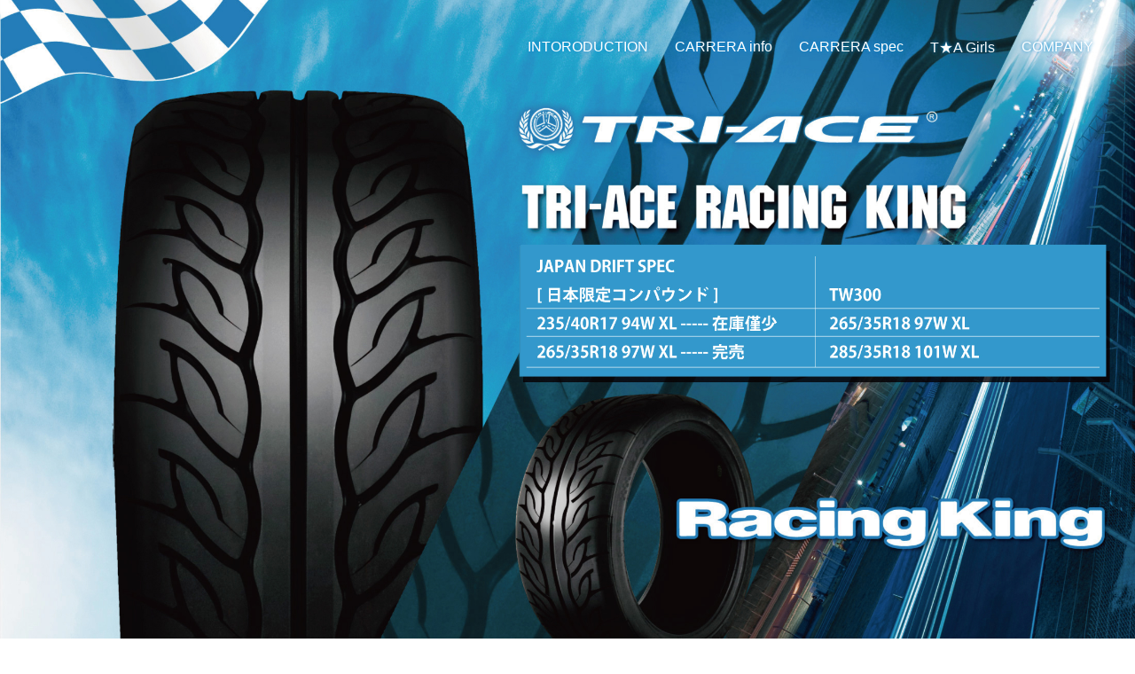

--- FILE ---
content_type: text/html; charset=utf-8
request_url: https://tri-ace.tires/products/racingking/
body_size: 2375
content:
<!DOCTYPE html>
<html data-menuflag="off">

<head>
    <meta charset="UTF-8">
    <meta name="viewport" content="width=device-width, initial-scale=1.0">
    <meta name="format-detection" content="telephone=no">
    <!-- <meta http-equiv="content-type" content="text/html; charset=EUC-JP" /> -->
    <meta http-equiv="content-language" content="ja" />
    <meta http-equiv="content-style-type" content="text/css" />
    <meta http-equiv="content-script-type" content="text/javascript" />
    <meta name="keywords" content="キーワード" />
    <meta name="description" content="TRI-ACE【トライエース】| Racing King" />
    <meta name="copyright" content="" />
    <meta name="rating" content="general" />
    <title>TRI-ACE【トライエース】| Racing King</title>
    <link rel="icon" type="image/png" href="./fav.png">
    <!-- <link rel="stylesheet" href="library/swiper/swiper.min.css"> -->
    <!-- <script src="library/swiper/swiper.min.js"></script> -->
    <link rel="stylesheet" href="/css/common.css">
    <link rel="stylesheet" href="css/style.css">
    <!-- <link href="https://fonts.googleapis.com/earlyaccess/mplus1p.css" rel="stylesheet" /> -->
    <!-- <script type="text/javascript" src="https://ajax.googleapis.com/ajax/libs/jquery/1.9.1/jquery.min.js"></script> -->
    <!-- Global site tag (gtag.js) - Google Analytics -->
    <script async src="https://www.googletagmanager.com/gtag/js?id=UA-176968060-1"></script>
    <script>
    window.dataLayer = window.dataLayer || [];

    function gtag() { dataLayer.push(arguments); }
    gtag('js', new Date());

    gtag('config', 'UA-176968060-1');
    </script>
</head>

<body onLoad="loaded();">
    <header>
        <div class="header-inner">
            <div class="header-box flex-box">
                <div class="header-child header01" style="opacity:0">
                    <div class="header-logo image">
                        <img src="/img/header_logo.png" alt="TRI-ACE">
                    </div>
                </div>
                <div class="header-child header02">
                    <div class="menu-box">
                        <ul class="menu">
                            <li>
                                <a data-smooth href="/#triace_intro">INTORODUCTION</a>
                            </li>
                            <li>
                                <a data-smooth href="/#carrerainfo">CARRERA info</a>
                            </li>
                            <li>
                                <a data-smooth href="/#carreraspec">CARRERA spec</a>
                            </li>
                            <li>
                                <a data-smooth href="/#TA_Girls">T★A Girls</a>
                            </li>
                            <li>
                                <a data-smooth href="#company">COMPANY</a>
                            </li>
                        </ul>
                    </div>
                </div>
            </div>
        </div>
    </header>
    <div class="menu_btn skn-menuBtn show-sp" data-btn-menuflag="off">
        <div class="menu_btn-inner">
            <div></div>
            <div></div>
            <div></div>
        </div>
    </div>
    <section id="firstView">
        <div class="sec-inner">
            <div class="firstImage">
                <div class="image show-pc" style="background-image: url('img/firstView_pc16.jpg')"></div>
                <div class="image show-sp" style="background-image: url('img/firstView_sp16.jpg')"></div>
                <!-- <div class="firstView_float">
                    <div style="position: relative;height:100%;width:100%;">
                        <div class="LetsTriACE-img">
                            <div class="image">
                              <img src="img/LetsTriACE.png" alt="Lets TRI-ACE">
                            </div>
                        </div>
                        <div class="TAGirlsLogo-img">
                            <div class=" image">
                              <img src="img/TAGirlsLogo.png" alt="T★A Girls">
                            </div>
                        </div>
                    </div>
                </div> -->
            </div>
            <div class="firstImageArea"></div>
            <!-- <div class="firstImage-bottom" style="background-image: url('img/firstView-bottom.jpg')"></div> -->
        </div>
    </section>
<!--
    <section id="main">
        <div class="sec-inner inner-width">
            <div class="main">
                <div class="left-block">
                    <div class="image">
                        <img src="img/tire.png">
                    </div>
                </div>
                <div class="top-block">
                    <h2 class="image">
                        <img src="img/demo.png" alt="ためし履きキャンペーン">
                    </h2>
                    <p>
                        D1 GPやD1 LIGHTS、FORMULA DRIFT JAPANなど
			<br>ドリフト競技で信頼の厚いTRI-ACE RACING KINGを
			<br>キャンペーン価格で試して体感頂けるチャンス！
			<br>グローバルモデルの先端技術設計はそのままに
			<br>日本各地でTOPドライバー達によるトライアルを重ね、
			<br>TRI-ACE新コンパウンド「JAPAN DRIFT SPEC」を開発。
			<br>この度、日本専用モデルとしてついにデビュー！
                        <br>NEW RACING KING JAPAN DRIFT SPECの魅力を体感せよ。
                        <br>現在2021年モデルを試して体感頂けるキャンペーンを実施中！
                    </p>
                </div>
                <div class="bottom-block"><br><br><br><br><br><br>
                    <h2 class="image">
                        <img src="img/RacingKing.png" alt="Racing King">
                    </h2>
			
                </div>
                <div class="list">
                    <div class="table01">

                        <table class="list-table">
                            <tbody>
                                <tr>
                                    <td></td>
                                </tr>
                                <tr>
                                    <td><span><b>JAPAN DRIFT SPEC</b></span></td>
                                </tr>
                            </tbody>
                        </table>

                        <table class="list-table">
                            <tbody>
                                <tr>
                                    <th colspan="4"><span>タイヤサイズ</span></th>
                                    <th><span>標準<br>リム幅</span></th>
                                    <th><span>幅<br>(mm)</span></th>
                                    <th><span>外径<br>(mm)</span></th>
                                </tr>
                                <tr>
                                    <td><span>235/40R17</span></td>
                                    <td><span>94</span></td>
                                    <td><span>W</span></td>
                                    <td><span>XL</span></td>
                                    <td><span>8 1/2J</span></td>
                                    <td><span>241</span></td>
                                    <td><span>620</span></td>
                                </tr>
                                <tr>
                                    <td><span>235/40R18</span></td>
                                    <td><span>95</span></td>
                                    <td><span>W</span></td>
                                    <td><span>XL</span></td>
                                    <td><span>8 1/2J</span></td>
                                    <td><span>241</span></td>
                                    <td><span>645</span></td>
                                </tr>
                                <tr>
                                    <td><span>255/35R18</span></td>
                                    <td><span>94</span></td>
                                    <td><span>W</span></td>
                                    <td><span>XL</span></td>
                                    <td><span>9J</span></td>
                                    <td><span>260</span></td>
                                    <td><span>635</span></td>
                                </tr>
                                <tr>
                                    <td><span>265/35R18</span></td>
                                    <td><span>97</span></td>
                                    <td><span>W</span></td>
                                    <td><span>XL</span></td>
                                    <td><span>9 1/2J</span></td>
                                    <td><span>271</span></td>
                                    <td><span>643</span></td>
                                </tr>
                                
                            </tbody>
                        </table>
                    </div>
                </div>
            </div>
        </div>
    </section>
-->
    <section id="company">
        <div class="sec-inner inner-width">
            <!-- <div class="h2title">
                <h2>COMPANY</h2>
            </div> -->
            <div class="company-box flex-box" style="padding-top:6rem">
                <div class="company-child company01">
                    <div class="company-img image">
                        <img src="/img/logo.png" alt="TRI-ACE">
                    </div>
                </div>
                <div class="company-child company02">
                    <div class="text">
                        <p>トライエースジャパン</p>
                        <p><a>www.tri-ace.tires</a></p>
                        <!--
                        <p>社名　トライエースジャパン株式会社</p>
                        <p>代表取締役社長　　石井 和夫</p>
                        <p>所在地　〒445-0872　愛知県西尾市矢曽根町籾山18番地1</p>
                        <p>Momiyama18-1,Yazonecho,Nishio-shi,Aichi,445-0872,Japan</p>
                        <p>事業内容　タイヤの企画・製造・販売</p>
                        <p>E-MAIL　info@zestino.jp</p>
                        -->
                    </div>
                </div>
            </div>
        </div>
        <div class="space">
            <div class="show-pc" style="height:5rem;width:100%"></div>
            <div class="show-sp" style="height:5rem;width:100%"></div>
        </div>
        <div style="text-align: center;padding-bottom:2rem;">
            <a href="http://tri-ace.tires/logos/" target="_blank">- BRANDLOGO RESOURCES SITE -</a>
        </div>
    </section>
    <footer>
        <p>Tri-Ace All Rights Reserved.</p>
    </footer>
    <div class="pageTop-btn">
        <a href="#" data-smooth=""></a>
    </div>
</body>
<script src="/library/smoothscroll.js"></script>
<script src="/js/obj.js"></script>
<script src="/js/common.js"></script>


</html>

--- FILE ---
content_type: text/css
request_url: https://tri-ace.tires/css/common.css
body_size: 1272
content:
@charset "utf-8"; 
@font-face {
    font-family: "futura";
    src: url("fonts/Futura.ttf") format("truetype");
}

/*start 共通*/
html {
    font-size: calc(10px + (16 - 10) / (480 - 320) * (100vw - 320px) );
    min-height: 0vw;
}

@media (min-width: 481px) {
    html {
        font-size: calc(10px + (14 - 10) / (768 - 481) * (100vw - 481px) );
        min-height: 0vw;
    }
}

@media (min-width: 769px) {
    html {
        font-size:14px;
        min-height: 0vw;
    }
}

@media (min-width: 1200px) {
    html {
        font-size:16px;
    }
}

@media (min-width:961px){
    .show-sp{
        display:none !important;
    }
}
@media (max-width:960px){
    .show-pc{
        display:none !important;
    }
}

* {
    box-sizing: border-box;
    font-family: sans-serif;
    -webkit-touch-callout:none;
    -webkit-tap-highlight-color:transparent;
}

body {
    color: #231815;
    font-size:1rem;
}

a {
    color: inherit;
}

@media (max-width: 480px) {
    body,a {
        font-size:1rem;
    }
}
body,h1,h2,h3,h4,h5,h6,p {
    margin: 0;
    font-size: inherit;
}

h1,h2,h3,h4,h5,h6 {
    line-height: 1;
    font-weight: normal;
}

.image {
    display: inline-block;
    vertical-align: bottom;
    max-width: 100%;
}
.image a{
    display:inline-block;
    vertical-align:bottom;
}

.image img {
    width: 100%;
    display: block;
}

img {
    vertical-align: bottom;
}

ul {
    list-style: none;
    padding: 0;
    margin: 0;
}

a {
    text-decoration: none;
}

[href^="tel:"] {
    color: inherit;
    font-size: inherit;
}

.fix-ratio {
    position: relative;
}

.fix-ratio > div, .fix-ratio > a, .fix-ratio > img, .fix-ratio > iframe, .fix-ratio > section {
    display: block;
    position: absolute;
    top: 0;
    left: 0;
    right: 0;
    bottom: 0;
    width: 100%;
    height: 100%;
}

.flex-box {
    display: flex;
    flex-wrap: wrap;
    justify-content: center;
}

.overlay {
    background-color: rgba(0,0,0,0.8);
}

/*[href]{
    opacity:1;
    transition:opacity 0.3s ease;
}
[href]:hover{
    opacity:0.5;
}*/

[data-smooth]{
    cursor:pointer;
}

/*start menu_btn*/
.menu_btn{
    width: 5rem;
    border:1px solid transparent;
    position:absolute;
    top: 0.5rem;
    right: 0.5rem;
    z-index: 11;
}
.menu_btn > .menu_btn-inner{
    position:relative;
    padding-top:100%;
    pointer-events: none;
}
.menu_btn > .menu_btn-inner > div{
    width: 60%;
    height: 6%;
    position:absolute;
    top:0;
    left:0;
    right:0;
    bottom:0;
    margin:auto;
    transition:transform 0.3s ease, opacity 0.3s ease;
}
.menu_btn > .menu_btn-inner > div:nth-child(1){
    transform: translateY(1rem);
}
.menu_btn > .menu_btn-inner > div:nth-child(3){
    transform: translateY(-1rem);
}

[data-menuflag="on"] .menu_btn > .menu_btn-inner > div:nth-child(1){
    transform:translateY(0px) rotate(45deg);
}
[data-menuflag="on"] .menu_btn > .menu_btn-inner > div:nth-child(2){
    opacity:0;
}
[data-menuflag="on"] .menu_btn > .menu_btn-inner > div:nth-child(3){
    transform:translateY(0px) rotate(-45deg);
}

.skn-menu_btn{
    border-radius:10%;
}
.menu_btn > .menu_btn-inner > div{
    background-color:#fff;
}
/*end menu_btn*/


.inner-width{
    max-width:1000px;
    padding:0 1rem;
    margin:0 auto;
}
@media (max-width:480px){
    .inner-width{
        padding: 0 1.5rem;
    }   
}

.h2title{
    text-align:center;
    color:#008AD4;
    padding: 4rem 0;
    font-size:1.5rem;
    letter-spacing:0.2rem;
}

header{
    position:absolute;
    width:100%;
}
.header-logo{
    max-width:416px;
}
.header-box{
    align-items:center;
    flex-wrap: nowrap;
}
.header02{
    flex-grow:1;
}
.menu{
    display:flex;
    justify-content: space-around;
    max-width: 700px;
    margin-left: auto;
    padding-right:2rem;
}
.menu > li{
    padding:0 0.5rem;
    color:#fff;
}

.menu > li a{
    text-shadow: 0 0 4px rgba(0,138,212,1);
}

[data-menuflag="on"],
[data-menuflag="on"] body{
    overflow: hidden;
}
@media (max-width:960px){
    .header01{
        position: fixed;
        z-index: -1;
        top: 10vw;
        right:0;
        left:0;
        margin:0 auto;
        text-align:center;
    }
    .header-logo{
        max-width:100%;
    }
    .header02{
        position:absolute;
        right:0;
        top:0;z-index: 11;
        width: 100%;
        overflow: hidden;
        transition:height 0.5s ease;
    }
    [data-menuflag="off"] .header02{
        height: 0 !important;
    }
    .menu-box{
        background-color:#008AD4;
        width:100%;
        height: 100%;
        display: flex;
        align-items: center;
        justify-content: center;
    }
    .menu{
        display:block;
        padding: 0;
        width: 100%;
        max-width: 100%;
        /* height: 100%; */
        text-align: center;
    }
    .menu > li{
        padding:1rem 0;
    }
    .menu > li a{
        display:inline-block;
        padding:0.5rem 0;
    }
}

--- FILE ---
content_type: text/css
request_url: https://tri-ace.tires/products/racingking/css/style.css
body_size: 1254
content:
@charset "utf-8";


@font-face {
    font-family: "futura";
    src: url("fonts/Futura.ttf") format("truetype");
}



section {
    background-color: #fff;
}

#firstView {
    background-color: transparent;
}

.firstImage {
    position: fixed;
    top: 0px;
    left: 0px;
    z-index: -5;
    width: 100%;
    height: 100%;
}

.firstImage>div {
    height: 100%;
    width: 100%;
    background-size: cover;
    background-position: right 50%;
    background-repeat: no-repeat;
}

@media (max-width:960px) {
    .firstImage {
        height: auto;
        padding-top: calc((100% / 1001) * 1344);
    }

    .firstImage>div {
        position: absolute;
        top: 0;
        width: 100%;
        height: 100%;
        background-position: center;
    }

    .firstImageArea {
        padding-top: calc((100% / 1001) * 1344);
    }
}



#main,
.main {
    position: relative;
    z-index: 10;
}

#main:after {
    content: "";
    position: absolute;
    z-index: -1;
    left: 0rem;
    bottom: 0;
    top: 38%;
    width: calc(100% + 0rem);
    background-color: rgba(0, 0, 0, 0.8);
}

.left-block {
    position: absolute;
    width: 17rem;
    left: 7%;
    /* height: 100%; */
    display: flex;
    align-items: center;
}

.top-block,
.bottom-block {
    width: 56%;
    margin-left: auto;
    padding: 1.6rem 0;
    position: relative;
    line-height: 2;
}

.top-block p {
    margin-top: 1.5rem;
}

.list {
    padding: 0rem 0;
    display: flex;
    justify-content: center;
    color: #fff;
    padding-bottom: 10rem;
}

.list>div {
    width: 60%;
    padding: 0 1rem;
}

.list-table {
    width: 100%;
    border-collapse: collapse;
}

.list-table span {
    font-family: "futura";
}

.list-table tr {
    border-bottom: 1px solid #a6a6a7
}

.list-table tr:last-child {
    border-bottom: none;
}

.list-table tr:first-child {
    background-color: #a6a6a7;
    color: #000;
}

.list-table tr>th {
    border-right: 1px solid #fff;
    text-align: left;
    padding: 0.5rem;
    font-size: 0.9rem;
    line-height: 1.2;
}

.list-table tr>th:first-child {
    text-align: center;
}

.list-table tr>th:last-child {
    border: none;
}

.list-table tr>td>span {
    display: flex;
    justify-content: center;
    align-items: center;
    padding: 0.4rem 0;
    line-height: 1;
}

.list-table tr>td:nth-child(1) {
    width: 25%;
}

.list-table tr>td:nth-child(2) {
    width: 10%;
}

.list-table tr>td:nth-child(3) {
    width: 10%;
}

.list-table tr>td:nth-child(4) {
    width: 10%;
}

.list-table tr>td:nth-child(5) {
    width: 15%;
}

.list-table tr>td:nth-child(6) {
    width: 10%;
}

.list-table tr>td:nth-child(7) {
    width: 10%;
}

@media (min-width: 769px) {
    #main {
        padding-top: 2rem;
    }
}

@media (max-width:860px) {

    .top-block,
    .bottom-block {
        width: 57%;
    }

    .left-block {
        left: 5%;
        width: 30%;
    }

    .list>div {
        width: 80%;
        padding: 0;
    }
}

@media (max-width:580px) {
    .main {
        display: flex;
        flex-direction: column;
        max-width: 80vw;
        margin: 0 auto;
    }

    .top-block p {
        font-size: 2.4vw;
    }

    .top-block,
    .bottom-block {
        width: 100%;
        min-height: 0%;
    }

    .top-block {
        order: 1;
    }

    .left-block {
        position: static;
        order: 2;
        min-height: 0%;
        margin: 0 auto;
    }

    .bottom-block {
        order: 3;
        padding-top: 0;
        margin-top: -10vw;
    }

    .list {
        order: 4;
        display: block;
        font-size: 2.5vw;
        /*         padding-bottom: 5rem; */
    }

    .list-table .list-table tbody,
    .list-table td {
        display: block;
    }

    .table01 .list-table tr:last-child {
        border-bottom: 1px solid #a6a6a7;
    }

    .list-table tr {
        display: flex;
    }

    .list-table th {
        display: flex;
        justify-content: center;
        align-items: center;
    }

    .list-table tr {
        width: 100%;
    }

    .list-table tr.first-tr {
        display: none;
    }

    .list>div {
        width: 100%;
        padding: 0;
    }

    #main:after {
        top: 33%;
        height: 67%;
    }

    .list-table tr>td:nth-child(1) {
        width: 25%;
    }

    .list-table tr>td:nth-child(2) {
        width: 5%;
    }

    .list-table tr>td:nth-child(3) {
        width: 10%;
    }

    .list-table tr>td:nth-child(4) {
        width: 10%;
    }


    .list-table tr:first-child>th:nth-child(1) {
        width: 50%;
    }

    .list-table tr>td:nth-child(5),
    .list-table tr:first-child>th:nth-child(2) {
        width: 20%;
    }

    .list-table tr>td:nth-child(6),
    .list-table tr:first-child>th:nth-child(3) {
        width: 15%;
    }

    .list-table tr>td:nth-child(7),
    .list-table tr:first-child>th:nth-child(4) {
        width: 15%;
    }
}

@media (max-width:414px) {
    .bottom-block {
        margin-top: -3rem;
    }

    .main {
        max-width: 100%;
    }

    .top-block p {
        font-size: 3.3vw;
    }

    #main:after {
        top: 33%;
        height: 67%;
    }


}




.company-child {
    width: 50%;
}

.company-child.company01 {
    text-align: center;
    padding: 0 2rem;
}

.company-img {
    max-width: 321px;
}

@media (max-width:480px) {
    .company-child {
        width: 100%;
        padding: 0 2rem;
    }

    .company-child.company01 {
        max-width: 321px;
        margin: 0 auto;
    }

    .company-child+.company-child {
        margin-top: 3rem;
    }
}

.pageTop-btn a {
    width: 3rem;
    height: 3rem;
    background-color: rgba(0, 0, 0, 0.5);
    border-radius: 100%;
    display: flex;
    align-items: center;
    justify-content: center;
    position: fixed;
    z-index: 100;
    right: 1rem;
    bottom: 1rem;
    transition: opacity 0.3s ease;
    pointer-events: none;
    opacity: 0;
}

.pageTop-btn a:before {
    content: "";
    display: block;
    width: 0.5rem;
    height: 0.5rem;
    margin-bottom: -0.25rem;
    border-top: 2px solid #fff;
    border-left: 2px solid #fff;

    transform: rotate(45deg);
}

.pageTop-btn a.active {
    pointer-events: auto;
    opacity: 1;
}


footer {
    background-color: #008AD4;
    color: #fff;
    text-align: center;
    padding: 0.25rem;
    font-size: 0.8rem;
}

--- FILE ---
content_type: application/javascript
request_url: https://tri-ace.tires/js/obj.js
body_size: 596
content:
function Eswitch(label){
	this.label = label;
	this.selectorBtn = "data-btn-"+label;
	this.elementsBtn = Array.prototype.slice.call(document.querySelectorAll("["+this.selectorBtn+"]"),0);
	this.selector = "data-"+label;
	this.elements = Array.prototype.slice.call(document.querySelectorAll("["+this.selector+"]"),0);
}
Eswitch.prototype = {
	switching:function(setValue){
		var me = this;
		var flag = typeof setValue === "undefined" ? true : false;
		if(flag){
			setValue = "off";
			/*btn*/
			me.elementsBtn.forEach(function(item){
				setValue = item.getAttribute(me.selectorBtn) == "off" ? "on" : "off";
				item.setAttribute(me.selectorBtn,setValue);
			});
			/*not btn*/
			me.elements.forEach(function(item){
				setValue = item.getAttribute(me.selector) == "off" ? "on" : "off";
				item.setAttribute(me.selector,setValue);
			});
		}else{
			/*btn*/
			me.elementsBtn.forEach(function(item){
				item.setAttribute(me.selectorBtn,setValue);
			});
			/*not btn*/
			me.elements.forEach(function(item){
				item.setAttribute(me.selector,setValue);
			});
		}
	}
}


function Emove(label,breakpoint){
	this.label = label;
	this.breakpoint = breakpoint;
	this.breakKey = Object.keys(breakpoint);
	this.moveElement = document.querySelector("[data-move='"+label+"']") ? document.querySelector("[data-move='"+this.label+"']").outerHTML : null;

	this.toBreakPoint = null;
	this.setTime = null;
	this.oneTime = null;
}
Emove.prototype = {
	before:function(){},
	after:function(){},
	move:function(exToBreakPoint){
		var me = this;
		if(me.moveElement != null){
			clearTimeout(me.setTime);
			me.setTime = setTimeout(function(){
				me.before();
				//移動先選択
				if(exToBreakPoint == "undefined"){
					for(var i = 0; i < me.breakKey.length; i++ ){
						if(me.breakpoint[me.breakKey[i]] < window.innerWidth) me.toBreakPoint = me.breakKey[i];
						//toBreakPoint = breakpoint label
					}
				}else{
					me.toBreakPoint = exToBreakPoint;
				}

				//移動
				me.oneTime = document.querySelectorAll("[data-move-"+me.label+"]");
				for(var i = 0; i < me.oneTime.length; i++){
					me.oneTime[i].innerHTML = "";
				}
				document.querySelector("[data-move-"+me.label+"='"+me.toBreakPoint+"']").innerHTML = me.moveElement;
				// func(me.toBreakPoint);
				me.after();
			},10);
		}
	}
}



--- FILE ---
content_type: application/javascript
request_url: https://tri-ace.tires/js/common.js
body_size: 1025
content:
/*global*/
var rem;
var node = {
	firstView:document.querySelector(".firstImage"),
	firstViewArea:document.querySelector(".firstImageArea"),
	headerMenu:document.querySelector(".header02"),
	headerBox:document.querySelector(".header02 > .menu-box")
}



/*menubtn*/
var es = new Eswitch("menuflag");
es.elementsBtn.forEach(function(btn){
	btn.addEventListener("click",function(){
		es.switching();
	});
});


// var m = new Emove("label",{sp:481,pc:1001});

/*body tag onload*/
function loaded(){
	resize();
}


/*resize*/
// var timeout;
var resize = (function(){
	var ww = window.innerWidth;
	var wh = window.innerHeight;

	return function(){
		ww = window.innerWidth;
		wh = window.innerHeight;
		//CSSの1remとリンク
		rem = Number(getComputedStyle(document.querySelector("html"),null).getPropertyValue("font-size").replace("px",""));


		if(960 < ww){
			//PC
			es.switching("off");
			// m.move();

			node.firstView.style.height = wh+"px";
			node.firstViewArea.style.height = wh+"px";

			node.headerMenu.removeAttribute("style");
			node.headerBox.removeAttribute("style");
		}else{
			//SP
			node.firstView.removeAttribute("style");
			node.firstViewArea.removeAttribute("style");

			node.headerMenu.style.height = wh+"px";
			node.headerBox.style.height = wh+"px";
		}
	}
})();
resize();
window.addEventListener("resize",resize);
/*end resize*/

/*scroll*/
if(document.querySelector(".pageTop-btn > a")){
	var scroll = (function(){
	var wtop = window.pageYOffset;
	var parsent = (window.pageYOffset / document.body.clientHeight) * 100;

	return function(){
		wtop = window.pageYOffset;
		parsent = (window.pageYOffset / document.body.clientHeight) * 100;
		if(960 < window.innerWidth){
			if(12 < parsent){
				document.querySelector(".pageTop-btn > a").setAttribute("class","active");
			}else{
				document.querySelector(".pageTop-btn > a").removeAttribute("class");
			}
		}else{
			if(7 < parsent){
				document.querySelector(".pageTop-btn > a").setAttribute("class","active");
			}else{
				document.querySelector(".pageTop-btn > a").removeAttribute("class");
			}
		}
		// 	var point = typeof point == "number" ? point : document.querySelector(point).getBoundingClientRect().top + window.pageYOffset;

		backfixed(node.firstView);
	}
})();
scroll();
window.addEventListener("scroll",scroll);
}
/*end scroll*/


function backfixed(element){
	elTop = element.offsetTop;
	elBottom = element.offsetTop + element.offsetHeight;
	scTop = window.pageYOffset;
	scBottom = window.innerHeight + window.pageYOffset;
	// console.log(elTop,elBottom,scTop,scBottom);
	if(elTop <= scBottom){
		if(elBottom >= scTop){
			element.setAttribute("data-fixed","");
		}else{
			element.removeAttribute("data-fixed");
		}
	}else{
		element.removeAttribute("data-fixed");
	}
}


/*smooth scroll*/
new SmoothScroll('[data-smooth]', {
	speed:500,
	easing: 'easeInOutQuad',
	updateURL:false,
	speedAsDuration:true
});
//scrollStart
//scrollStop
//scrollCancel
document.addEventListener("scrollStart",function(){
	//スムーススクロール終了時
	es.switching("off");
});
/*end smooth scroll*/
// console.log("bbb");
// 	scrollfunc();
// 	window.addEventListener("scroll",scrollfunc);
// 	function scrollfunc(){
// 		console.log("aaa");
// 		var wtop = window.pageYOffset;
// 		var p = (window.pageYOffset / document.body.clientHeight) * 100;
// 		if(10 < p){
// 			document.querySelector(".pageTop-btn > a").setAttribute("class","active");
// 		}else{
// 			document.querySelector(".pageTop-btn > a").removeAttribute("class");
// 		}
// 		// 	var point = typeof point == "number" ? point : document.querySelector(point).getBoundingClientRect().top + window.pageYOffset;
// 	}



